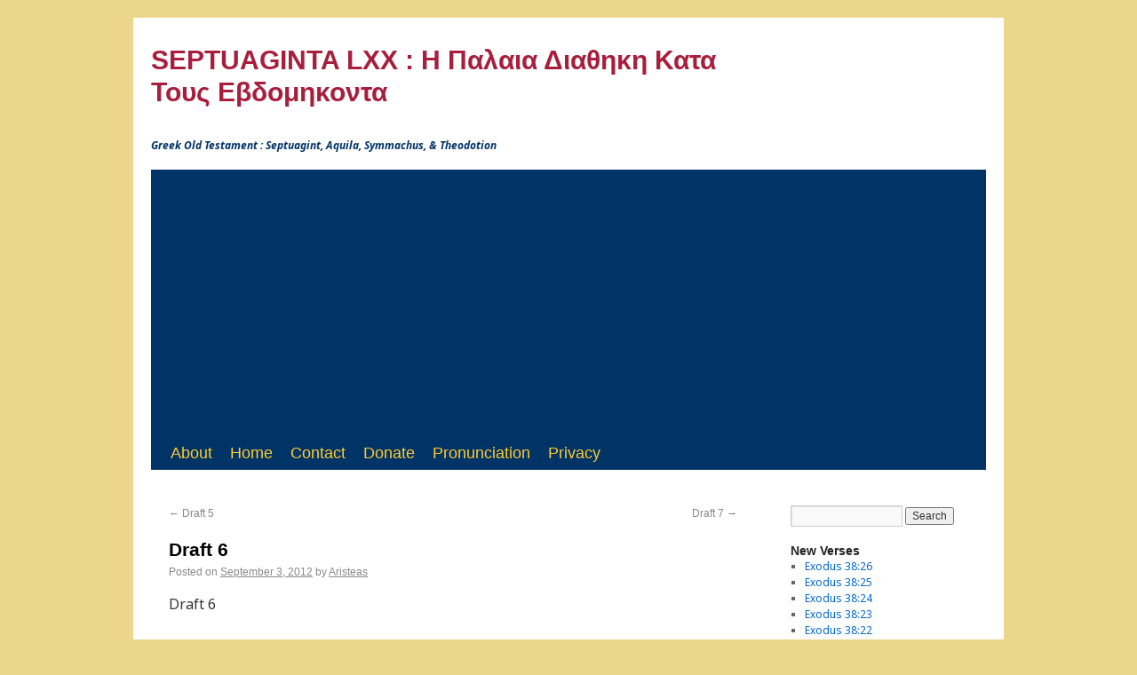

--- FILE ---
content_type: text/html; charset=utf-8
request_url: https://www.google.com/recaptcha/api2/aframe
body_size: 267
content:
<!DOCTYPE HTML><html><head><meta http-equiv="content-type" content="text/html; charset=UTF-8"></head><body><script nonce="HjxumNilsvf2X2y7LxyFRg">/** Anti-fraud and anti-abuse applications only. See google.com/recaptcha */ try{var clients={'sodar':'https://pagead2.googlesyndication.com/pagead/sodar?'};window.addEventListener("message",function(a){try{if(a.source===window.parent){var b=JSON.parse(a.data);var c=clients[b['id']];if(c){var d=document.createElement('img');d.src=c+b['params']+'&rc='+(localStorage.getItem("rc::a")?sessionStorage.getItem("rc::b"):"");window.document.body.appendChild(d);sessionStorage.setItem("rc::e",parseInt(sessionStorage.getItem("rc::e")||0)+1);localStorage.setItem("rc::h",'1769759681236');}}}catch(b){}});window.parent.postMessage("_grecaptcha_ready", "*");}catch(b){}</script></body></html>